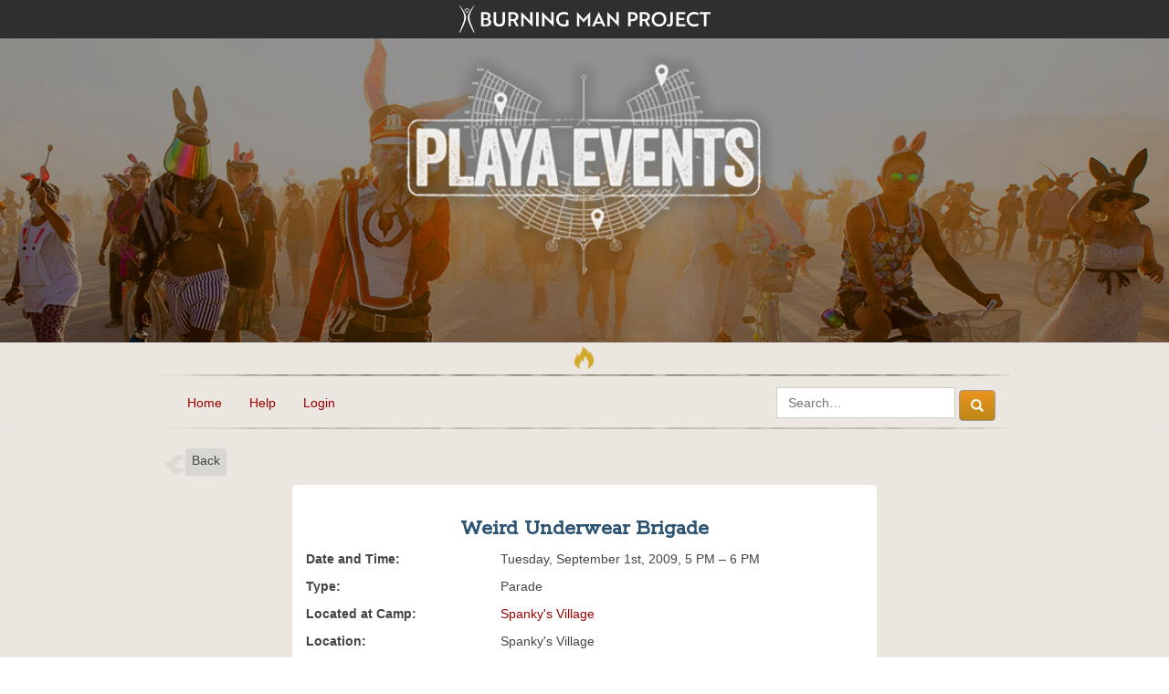

--- FILE ---
content_type: text/html; charset=utf-8
request_url: https://playaevents.burningman.org/2009/playa_event/468/
body_size: 7584
content:





<!DOCTYPE html>
<html xmlns="http://www.w3.org/1999/xhtml"
      dir="ltr"
      xml:lang="en-us"
      lang="en-us">
  <head>

    
    <meta http-equiv="Content-Type" content="text/html; charset=UTF-8" />
    <meta http-equiv="X-UA-Compatible" content="IE=edge" />
    <meta http-equiv="CACHE-CONTROL" CONTENT="NO-CACHE">
    <meta http-equiv="PRAGMA" CONTENT="NO-CACHE">
    <meta name="viewport" content="width=device-width, initial-scale=1.0, maximum-scale=1, user-scalable=no" />
    
<link rel="icon" type="image/x-icon" href="/static/images/favicon.ico" />
<link rel="icon" type="image/png" href="/static/images/favicon-16x16.png" sizes="16x16" />
<link rel="icon" type="image/png" href="/static/images/favicon-32x32.png" sizes="32x32" />
<link rel="icon" type="image/png" href="/static/images/favicon-96x96.png" sizes="96x96" />
<link rel="icon" type="image/png" href="/static/images/favicon-160x160.png" sizes="160x160" />
<link rel="icon" type="image/png" href="/static/images/favicon-192x192.png" sizes="192x192" />
<link rel="apple-touch-icon" sizes="57x57" href="/static/images/apple-touch-icon-57x57.png" />
<link rel="apple-touch-icon" sizes="60x60" href="/static/images/apple-touch-icon-60x60.png" />
<link rel="apple-touch-icon" sizes="72x72" href="/static/images/apple-touch-icon-72x72.png" />
<link rel="apple-touch-icon" sizes="76x76" href="/static/images/apple-touch-icon-76x76.png" />
<link rel="apple-touch-icon" sizes="114x114" href="/static/images/apple-touch-icon-114x114.png" />
<link rel="apple-touch-icon" sizes="120x120" href="/static/images/apple-touch-icon-120x120.png" />
<link rel="apple-touch-icon" sizes="144x144" href="/static/images/apple-touch-icon-144x144.png" />
<link rel="apple-touch-icon" sizes="152x152" href="/static/images/apple-touch-icon-152x152.png" />
<link rel="apple-touch-icon" sizes="180x180" href="/static/images/apple-touch-icon-180x180.png" />

    <title>PlayaEvents :  2009 Event &mdash; Weird Underwear Brigade 
    </title>
    <link rel="canonical" href="https://playaevents.burningman.org/" />
    

    
    <link href="https://fonts.googleapis.com/css?family=Rokkitt" rel="stylesheet" type="text/css">
    <link rel="stylesheet" href="https://maxcdn.bootstrapcdn.com/bootstrap/3.3.7/css/bootstrap.min.css" />
    <link rel="stylesheet" href="https://s3.amazonaws.com/bm-phoenix/universal-navigation.css" />
    <link rel="stylesheet" href="https://s3.amazonaws.com/bm-phoenix/universal-navigation-overrides.css" />
    <script async src="https://s3.amazonaws.com/bm-phoenix/universal-navigation.min.js"></script>
    <style type="text/css" media="all">body{font-family:'Open Sans','Lucida Grande','Lucida Sans Unicode','Lucida Sans',Tahoma,sans-serif;text-align:left;background-color:#fff;color:black;padding:0;margin:auto}div{word-wrap:break-word}p{font-size:1.0em;line-height:1.6em}a,a:link,a:visited,a:hover,a:active{color:#900;text-decoration:none}a img{border:0}h1,h2,h3,h4,h5{color:#2c5472;font-family:"Rokkitt",serif;font-weight:bold}h1{font-size:30px;padding:0 0 16px 0}h2{font-size:24px}h3{font-size:22px}h4{font-size:18px;margin-top:18px}h5{font-size:16px;background:url(/static/images/side-grey-flame-bg.png?3a7993e52ed5);background-color:red;background-repeat:no-repeat;background-position:-20px}#date-nav{margin:0;width:auto;padding:0 0 10px 0;font-size:14px}#date-nav h4{font-family:'Open Sans','Lucida Grande','Lucida Sans Unicode','Lucida Sans',Tahoma,sans-serif;font-size:16px;margin-top:0}#date-nav i{font-size:13px}.grey-flame-link{font-family:'Open Sans',sans-serif;font-size:14px;line-height:120%;display:inline-block;height:30px;background:url('/static/images/side-grey-flame-bg.png?3a7993e52ed5') no-repeat;padding-left:35px;padding-right:7px;border-radius:3px;-moz-border-radius:3px;-webkit-border-radius:3px;-khtml-border-radius:3px;margin-bottom:10px;padding-top:5px}.grey-flame-link:hover{cursor:pointer;color:#900}.simple-search{font-family:'Open Sans',sans-serif;font-size:14px;line-height:120%;display:inline-block;background:url('/static/images/side-grey-flame-bg.png?3a7993e52ed5') no-repeat;padding-left:37px;padding-right:7px;border-radius:3px;-moz-border-radius:3px;-webkit-border-radius:3px;-khtml-border-radius:3px;margin-bottom:0;padding-top:0;padding-bottom:0}.simple-search{background:url('/static/images/side-grey-flame-bg.png?3a7993e52ed5') no-repeat}.simple-search span{color:#777}.simple-search input{vertical-align:bottom;height:29px;margin-bottom:1px}.simple-search .btn{padding:2px 6px 2px 6px;margin-bottom:2px;height:29px;vertical-align:1px}.clear{clear:both}.listing ul{list-style-type:none;padding:0;margin:0}.listing ul li{background:#efeeec;padding:7px 20px;margin-bottom:4px}a.gold-flame,a.gold-flame:link,a.gold-flame:hover,a.gold-flame:active,a.gold-flame:visited{color:#960}.event_listing ul{padding:0;list-style-type:none}.event_listing ul>li{padding-bottom:2px}#browse-parent{padding:5% 0}#browse{padding:10% 0}#body table tr td{padding:0 10px 8px 0;vertical-align:top}#body table tr .label{text-align:right}form th{text-align:left}form.signup input[type="submit"],form.login input[type="submit"]{margin:20px 0;font-size:14pt}pre{font-size:14px}#main{background-image:linear-gradient(#ebe6df 65%,rgba(188,153,88,0.801961) 97%);color:#444}.site-footer{background:#1b3041;overflow:hidden}.site-footer,.site-footer h3,.site-footer a,.site-footer i{color:#fff}.site-footer input[type="text"]{border-radius:0;width:210px!important;margin-right:10px}.site-footer input[type="submit"]{color:#fff;background:0;border:0;margin:5px;padding:0;cursor:pointer}.site-footer .container{padding-top:137px}.map-bg{background:url(/static/images/brc-map-footer.png?3a7993e52ed5) 50% 20px no-repeat}.map-bg center-block{vertical-align:bottom}.navbar .container-fluid,.navbar .container{max-width:960px}@media only screen and (max-width:767px){body{padding-right:0;padding-left:0}.container{padding-left:8px;padding-bottom:10px}}@media only screen and (min-width:768px){.container{max-width:960px;padding-bottom:20px}}@media(max-width:992px){.about-info{border-left:none;padding-left:0}}@media(min-width:993px){.about-info{border-left:2px solid #e0ded8;padding-left:1em}}.about-info ul{padding-left:15px}.about-info li{margin-bottom:8px}.about-info li:before{display:block;content:"\e013";font-family:"Glyphicons Halflings";float:left;margin-left:-17px}.center-block{float:none}.intro{color:#496376;font-family:"Rokkitt",serif;line-height:1.5em;font-size:1.3em}.whitepage{background-color:#fff;margin-bottom:2em;padding-bottom:1em;border-radius:5px}.event-display{padding:15px}div.event-display>div.row{margin-top:10px;overflow:hidden;text-overflow:ellipsis}div.event-display>div>div:first-child{font-weight:bold}hr{color:#e0ded8;border-color:#e0ded8;background-color:#e0ded8}#header{width:100%;overflow:hidden;position:relative;text-align:center}#header a{outline:0}#emblem{position:absolute;top:55px;height:100%;width:100%;text-align:center;z-index:2}#emblem div{position:relative;height:100%;width:auto}#emblem img{height:70%;width:auto}#logo-wrapper img{width:300px;margin:6px auto 2px;border:0}.pe-btn-link{color:#fff;text-decoration:none;background-color:#fff;background-image:linear-gradient(to bottom,#ec961f,#bd8516);border-color:#999 #999 #999}.pe-btn-link:hover{color:#fff;text-decoration:none;background-color:#d18f18;background-image:linear-gradient(to bottom,#d18f18,#d18f18);border-color:#999 #999 #999}textarea{max-width:100%;resize:vertical}th,td{vertical-align:top}a.btn,a.btn:link,a.btn:hover,a.btn:visited a.btn:active{color:#fff}.navbar-default{background-color:inherit;border-color:none}.navbar-default .navbar-nav>li>a,.navbar-default .navbar-nav>li>a:link,.navbar-default .navbar-nav>li>a:visited,.navbar-default .navbar-nav>li>a:hover,.navbar-default .navbar-nav>li>a:active{color:#900;background-color:transparent;text-decoration:none}.navbar-default .navbar-nav>.open>a,.navbar-default .navbar-nav>.open>a:focus,.navbar-default .navbar-nav>.open>a:hover{color:#900;background-color:transparent}.dropdown-menu>li>a:focus,.dropdown-menu>li>a:hover{text-decoration:none;background-color:#efc576}button.navbar-toggle{color:#fff;text-decoration:none;background-color:#fff;background-image:linear-gradient(to bottom,#ec961f,#bd8516);border-color:#999 #999 #999}
.navbar-default .navbar-toggle .icon-bar{background-color:#fff}#navbar-search input{font-size:inherit;margin:inherit;height:inherit;width:inherit;display:inline-block}#div_id_repeat_days{margin-left:20px}#div_id_repeat_days .controls>label{padding-left:40px}div.vertical-line{width:2px;display:inline-block;background-color:silver;margin-right:5px;height:auto!important;min-height:100%;float:left;border-radius:2px}.browse-subtitle{color:#2c5472;font-size:smaller;text-transform:uppercase}#subhead-submit,#subhead-browse,#subhead-previous,#subhead-about{font-size:22px;margin-top:0}.credit-thumbnail{width:60px}.favorite-color{color:#900}div.favorite{margin-top:0;position:absolute;right:10px;display:block-inline;color:#900}.listing div.favorite{margin-top:5px;right:20px}div.favorite i:hover{font-weight:bold;color:#d18f18}#browse a:before,.listing a:before,.search-list a:before,.previous-years a:before{display:inline-block;content:"\e104";font-family:'Glyphicons Halflings';font-size:.9em;margin-right:.2em;-webkit-transform:rotate(270deg);-moz-transform:rotate(270deg);-ms-transform:rotate(270deg);-o-transform:rotate(270deg);transform:rotate(270deg)}#print-buttons{margin-left:1em}#printed-by{margin-top:15px;display:inherit;font-size:.8em;border:solid 1px grey}option:disabled{color:#ddd}.new-badge{background-color:#900}.www-tips h4{margin-top:10px;margin-bottom:0}div.xdate-line{margin-top:10px}span.event-times{margin-left:4px}#faq-accordion{margin-bottom:2em}#accordion .panel-title{font-size:18px}#accordion .panel-title a{width:100%;display:block}#accordion .panel-title a:before{content:'+';display:inline-block;margin-right:10px;font-size:24px}#accordion .panel-title a[aria-expanded="true"]:before{content:'-'}label{font-size:inherit;color:inherit;cursor:inherit;display:inline-block;font-weight:700;line-height:inherit;margin-bottom:5px}input[type="text"],input[type="email"],input[type="search"]{font-size:inherit;margin:inherit;padding:6px 12px;height:34px}
</style>
    <link rel="stylesheet" href="/static/CACHE/css/output.1cdbce7831c7.css" type="text/css" media="print">
    <!-- Google Tag Manager -->
<script>(function(w,d,s,l,i){w[l]=w[l]||[];w[l].push({'gtm.start':
  new Date().getTime(),event:'gtm.js'});var f=d.getElementsByTagName(s)[0],
  j=d.createElement(s),dl=l!='dataLayer'?'&l='+l:'';j.async=true;j.src=
  'https://www.googletagmanager.com/gtm.js?id='+i+dl;f.parentNode.insertBefore(j,f);
  })(window,document,'script','dataLayer','UA-10418553-28');</script>
  <!-- End Google Tag Manager -->
    <!-- Datadog RUM -->
<script>
(function(h,o,u,n,d) {
 h=h[d]=h[d]||{q:[],onReady:function(c){h.q.push(c)}}
 d=o.createElement(u);d.async=1;d.src=n
 n=o.getElementsByTagName(u)[0];n.parentNode.insertBefore(d,n)
})(window,document,'script','https://www.datadoghq-browser-agent.com/us1/v6/datadog-rum.js','DD_RUM')
 window.DD_RUM.onReady(function() {
 window.DD_RUM.init({
clientToken: 'pub7b0603124805a09b4525eddc8f493ef1',
applicationId: '3eb036d3-24b9-4dc2-87d0-d1e7a61355bf',
// `site` refers to the Datadog site parameter of your organization
// see https://docs.datadoghq.com/getting_started/site/
site: 'datadoghq.com',
service: 'playa-events',
env: 'prod',
// Specify a version number to identify the deployed version of your application in Datadog
// version: '1.0.0',
sessionSampleRate: 10,
sessionReplaySampleRate: 10,
defaultPrivacyLevel: 'mask-user-input',
});
})
</script>
<!-- End Datadog RUM -->

    

    
    

  </head>
  <body django-js-vars="{&quot;apiFavoriteBase&quot;: &quot;/api/favorite/&quot;}"
        onload=""
        id="events"
        class="default">

    
    <!-- Google Tag Manager (noscript) -->
    <noscript><iframe src="https://www.googletagmanager.com/ns.html?id=UA-10418553-28"
      height="0" width="0" style="display:none;visibility:hidden"></iframe></noscript>
    <!-- End Google Tag Manager (noscript) -->
    <noscript>
      This site requires that JavaScript be enabled.
      Here are the 
      <a href="https://www.whatismybrowser.com/guides/how-to-enable-javascript/"
         target="_blank">instructions for enabling JavaScript in your web browser
      </a>.
    </noscript>
    

    
    
<div id="header">
  <div class="universal-header-wrapper no-sidebar">
    <header id="masthead" class="site-header" role="banner">
      <a tabindex="-1" class="gohome" href="https://burningman.org/" aria-label="Link to Burning Man front page">
        <div id="logo-wrapper">
          <img src="https://webassets.burningman.org/images/bmp-logo-white-rectangular-transparent.svg"
            alt="Burning Man Logo" width="275" height="42" />
        </div>
      </a>
    </header>
  </div>
  <img src="/static/images/playaevents-header.jpg" class="bg-image img-responsive center-block">
  <div id="emblem" class="hidden-xs">
    <div>
      <a tabindex="-1" href="/">
        <img src="/static/images/playa-events.png" alt="Burning Man Playa Events Logo" />
      </a>
    </div>
  </div>
</div>
    

    <div id="main">
      
      
      <div class="navbar navbar-default" role="navigation">
        <div class="container-fluid">
          <img src="/static/images/flame-divider-element-top.png" class="img-responsive">
          <div class="navbar-header">
            <button type="button" class="navbar-toggle collapsed" data-toggle="collapse" data-target="#main-menu-collapse">
              <span class="sr-only">Toggle navigation
              </span>
              <span class="icon-bar">
              </span>
              <span class="icon-bar">
              </span>
              <span class="icon-bar">
              </span>
            </button>
          </div>
          <div class="collapse navbar-collapse" id="main-menu-collapse" xclass="{collapse: navCollapsed}">
            <ul id="navigation-tabs" class="nav navbar-nav">
              <li role="presentation">
                <a href="/">Home
                </a>
              </li>
              <li role="presentation">
                <a href="/help/">Help
                </a>
              </li>
              
              <li role="presentation">
                <a href="/login/?next=/2009/playa_event/468/">Login
                </a>
              </li>
              
            </ul>
            <form role="search" name="search" class="navbar-form navbar-right form-inline" method="get"
                  action="/playa_event/search/2009/"
                  >
              <div id="navbar-search">
                <input name="q" type="text" class="" placeholder="Search&hellip;">
                <button type="submit" class="btn pe-btn-link glyphicon glyphicon-search">
                </button>
              </div>
            </form>
          </div>
          <img src="/static/images/divider-border.png" class="img-responsive">
        </div>
      </div>
      

      <div class="container">
        <div class="row">
          <div class="col-xs-12">
            
<div class="row">
    <div class="col-xs-12 col-sm-4 pull-left">
	<div class="grey-flame-link pull-left"><span class="back">Back</span></div>
    </div>
</div>
<div class="row">
    <div class="col-xs-10 col-xs-offset-1 col-sm-offset-2 col-sm-8 event-display whitepage">
        
            
                



<input type="hidden" name="csrfmiddlewaretoken" value="LdR8Rin9ZVIMsd82dKWEbZEwspCVPTCnbQrF6S6s7Y7Q8mRRrswKLY4XlozLDE6w">



<h2 class="text-center">Weird Underwear Brigade</h2>



    <div class="row">
        <div class="col-xs-4">
                Date and Time:
        </div>
        <div class="col-xs-8">
        
            

    
	     Tuesday, September 1st, 2009, 5 PM &ndash;
	     6 PM
    




            <br/>
        
        </div>
    </div>
 
 



    <div class="row">
        <div class="col-xs-4">
            Type:
        </div>
        <div class="col-xs-8">
            Parade
        </div>
    </div>


    <div class="row">
        <div class="col-xs-4">
            Located at Camp:
        </div>
        <div class="col-xs-8">
            
              <a target="_blank" href="http://www.jimhillas.org/spankyswinebar.html">Spanky&#x27;s Village</a>
            
        </div>
    </div>


    <div class="row">
        <div class="col-xs-4">
            Location:
        </div>
        <div class="col-xs-8">
            

<div class="row">
  <div class="col-xs-12">
    

    
      Spanky&#x27;s Village
      
    

  </div>
</div>




        </div>
    </div>


    <div class="row">
        <div class="col-xs-4">
            Event URL:
        </div>
        <div class="col-xs-8">
            <a href='http://www.jimhillas.org/events.html' target="_blank">http://www.jimhillas.org/events.html</a>
        </div>
    </div>



    
        <div class="row">
            <div class="col-xs-4">
                Contact Email:
            </div>
            <div class="col-xs-8">
                <a href="&#109;&#97;&#105;&#108;&#116;&#111;&#58;&#106;&#105;&#109;&#104;&#105;&#108;&#108;&#97;&#115;&#95;&#103;&#99;&#64;&#121;&#97;&#104;&#111;&#111;&#46;&#99;&#111;&#109;">&#106;&#105;&#109;&#104;&#105;&#108;&#108;&#97;&#115;&#95;&#103;&#99;&#64;&#121;&#97;&#104;&#111;&#111;&#46;&#99;&#111;&#109;</a>
            </div>
        </div>
    






    <div class="row">
        <div class="col-xs-12">
            <p>Description:</p>
        </div>
        <div class="col-xs-12">
            <p><p>Underwear! Underwear! Drop your pants, do a dance, Underwear!  We meet at Spanky&#x27;s Wine Bar on Tuesday afternoon at 5pm...   The famous Burning Band will lead us all in our 4th annual Weird Underwear Brigade.  Be sure to bring your wildest undies! And if you have a musical instrument, bring it! You don&#x27;t needto be an expert to play with us.</p></p>
        </div>
    </div>


            
        
    </div>
</div>

          </div>
        </div>
      </div>
      
    </div>
    
    
    
<footer id="colophon" class="universal-site-footer" role="contentinfo">
  
    <div class="nav-menu">
	<ul id="menu-universal-navigation-1" class="universal-navigation-list">
		<li
			class="menu-item menu-item-type-post_type menu-item-object-page menu-item-has-children menu-item-48889">
			<a href="https://burningman.org/about-us/">About Us</a>
		</li>
		<li
			class="menu-item menu-item-type-post_type menu-item-object-page menu-item-has-children menu-item-48887">
			<a href="https://burningman.org/black-rock-city/">Black Rock City</a>
		</li>
		<li
			class="menu-item menu-item-type-post_type menu-item-object-page menu-item-has-children menu-item-48868">
			<a href="https://burningman.org/global-events-groups/">Global Events &#038; Groups</a>
		</li>
		<li
			class="menu-item menu-item-type-post_type menu-item-object-page menu-item-has-children menu-item-48864">
			<a href="https://burningman.org/arts-innovation/">Art &#038; Innovation</a>
		</li>
		<li
			class="menu-item menu-item-type-post_type menu-item-object-page menu-item-has-children menu-item-48885">
			<a href="https://burningman.org/news/">News &#038; Stories</a>
		</li>
	</ul>
</div>
  
  
    <div class="nav-menu">
	<ul id="menu-universal-navigation-1" class="universal-navigation-list">
		<li
			class="menu-item menu-item-type-post_type menu-item-object-page menu-item-has-children menu-item-48889">
			<a href="https://burningman.org/about-us/">About Us</a>
		</li>
		<li
			class="menu-item menu-item-type-post_type menu-item-object-page menu-item-has-children menu-item-48887">
			<a href="https://burningman.org/black-rock-city/">Black Rock City</a>
		</li>
		<li
			class="menu-item menu-item-type-post_type menu-item-object-page menu-item-has-children menu-item-48868">
			<a href="https://burningman.org/global-events-groups/">Global Events &#038; Groups</a>
		</li>
		<li
			class="menu-item menu-item-type-post_type menu-item-object-page menu-item-has-children menu-item-48864">
			<a href="https://burningman.org/arts-innovation/">Art &#038; Innovation</a>
		</li>
		<li
			class="menu-item menu-item-type-post_type menu-item-object-page menu-item-has-children menu-item-48885">
			<a href="https://burningman.org/news/">News &#038; Stories</a>
		</li>
	</ul>
</div>
  
	<div class="universal-footer-bottom-wrapper">
		<div class="universal-footer-bottom">
			<div class="uni-footer-bottom-column text a"><a href="https://donate.burningman.org">Donate</a></div>
			<div class="uni-footer-bottom-column text b"><a href="https://marketplace.burningman.org">Bookstore /
					Marketplace</a></div>
			<div class="uni-footer-bottom-column text c"><a href="https://help.burningman.org/hc/en-us">Help / FAQ</a></div>
			<div class="uni-contact-wrapper d">
				<div class="uni-follow-wrapper">
					<div class="uni-follow-text"><span>FOLLOW US</span></div>

					<div class="uni-follow-img"><a href="https://instagram.com/burningman/" target="_blank"><svg
								xmlns="http://www.w3.org/2000/svg" width="19.356" height="19.356" viewBox="0 0 19.356 19.356"
								aria-labelledby="instaTitle" role='img'>
								<title id="instaTitle">Link to Burning Man Instagram</title>
								<path id="Path_209" data-name="Path 209"
									d="M9.678,1.721a29.675,29.675,0,0,1,3.871.108,4.988,4.988,0,0,1,1.828.323,3.777,3.777,0,0,1,1.828,1.828,4.988,4.988,0,0,1,.323,1.828c0,.968.108,1.29.108,3.871a29.675,29.675,0,0,1-.108,3.871,4.988,4.988,0,0,1-.323,1.828,3.777,3.777,0,0,1-1.828,1.828,4.988,4.988,0,0,1-1.828.323c-.968,0-1.29.108-3.871.108a29.674,29.674,0,0,1-3.871-.108,4.988,4.988,0,0,1-1.828-.323,3.777,3.777,0,0,1-1.828-1.828,4.988,4.988,0,0,1-.323-1.828c0-.968-.108-1.29-.108-3.871a29.675,29.675,0,0,1,.108-3.871,4.988,4.988,0,0,1,.323-1.828A3.862,3.862,0,0,1,2.9,2.9a1.818,1.818,0,0,1,1.075-.753,4.988,4.988,0,0,1,1.828-.323,29.675,29.675,0,0,1,3.871-.108M9.678,0A31.773,31.773,0,0,0,5.7.108a6.639,6.639,0,0,0-2.366.43A4.21,4.21,0,0,0,1.613,1.613,4.21,4.21,0,0,0,.538,3.334,4.9,4.9,0,0,0,.108,5.7,31.773,31.773,0,0,0,0,9.678a31.773,31.773,0,0,0,.108,3.979,6.639,6.639,0,0,0,.43,2.366,4.21,4.21,0,0,0,1.075,1.721,4.21,4.21,0,0,0,1.721,1.075,6.639,6.639,0,0,0,2.366.43,31.773,31.773,0,0,0,3.979.108,31.773,31.773,0,0,0,3.979-.108,6.639,6.639,0,0,0,2.366-.43,4.512,4.512,0,0,0,2.8-2.8,6.639,6.639,0,0,0,.43-2.366c0-1.075.108-1.4.108-3.979A31.773,31.773,0,0,0,19.248,5.7a6.639,6.639,0,0,0-.43-2.366,4.21,4.21,0,0,0-1.075-1.721A4.21,4.21,0,0,0,16.022.538a6.639,6.639,0,0,0-2.366-.43A31.773,31.773,0,0,0,9.678,0m0,4.731A4.867,4.867,0,0,0,4.731,9.678,4.946,4.946,0,1,0,9.678,4.731m0,8.172A3.168,3.168,0,0,1,6.452,9.678,3.168,3.168,0,0,1,9.678,6.452,3.168,3.168,0,0,1,12.9,9.678,3.168,3.168,0,0,1,9.678,12.9m5.162-9.57a1.183,1.183,0,1,0,1.183,1.183,1.193,1.193,0,0,0-1.183-1.183"
									fill="#fff" />
							</svg></a></div>
					<div class="uni-follow-img"><a class="twitter-link" href="https://twitter.com/burningman" target="_blank"><svg
								xmlns="http://www.w3.org/2000/svg" width="19.356" height="15.7" viewBox="0 0 19.356 15.7"
								aria-labelledby="twitterTitle" role="img">
								<title id="twitterTitle">Link to Burning Man Twitter</title>
								<path id="Path_210" data-name="Path 210"
									d="M44.129,17.7A11.191,11.191,0,0,0,55.42,6.409V5.871a8.741,8.741,0,0,0,1.936-2.043,8.927,8.927,0,0,1-2.258.645,4.184,4.184,0,0,0,1.721-2.151,9.863,9.863,0,0,1-2.473.968A3.84,3.84,0,0,0,51.442,2a4.04,4.04,0,0,0-3.979,3.979,2.1,2.1,0,0,0,.108.86A11.118,11.118,0,0,1,39.4,2.645a4.118,4.118,0,0,0-.538,2.043,4.272,4.272,0,0,0,1.721,3.334,3.625,3.625,0,0,1-1.828-.538h0a3.93,3.93,0,0,0,3.226,3.871,3.315,3.315,0,0,1-1.075.108,1.83,1.83,0,0,1-.753-.108,4.074,4.074,0,0,0,3.764,2.8,8.119,8.119,0,0,1-4.946,1.721A2.977,2.977,0,0,1,38,15.764,10.15,10.15,0,0,0,44.129,17.7"
									transform="translate(-38 -2)" fill="#fff" />
							</svg></a></div>
					<div class="uni-follow-img"><a href="https://facebook.com/burningman" target="_blank"><svg
								xmlns="http://www.w3.org/2000/svg" width="10.108" height="19.356" viewBox="0 0 10.108 19.356"
								aria-labelledby="fbTitle" role='img'>
								<title id="fbTitle">Link to Burning Man Facebook</title>
								<path id="Path_211" data-name="Path 211"
									d="M86.56,19.356V10.538H89.57L90,7.1H86.56V4.947c0-.968.323-1.721,1.721-1.721h1.828V.108C89.678.108,88.6,0,87.42,0a4.151,4.151,0,0,0-4.409,4.516V7.1H80v3.441h3.011v8.818Z"
									transform="translate(-80)" fill="#fff" />
							</svg></a></div>
				</div>
				<div class="jrs-subscribe-wrapper">
					<span>Subscribe to the JRS</span>
					<div class="subscribe-form">
						<form class="js-cm-form" id="subForm" action="https://www.createsend.com/t/subscribeerror?description="
							method="post"
							data-id="2BE4EF332AA2E32596E38B640E90561911687A9D5A85898FECAED30E8601A8612C4FE49D06596AEA171ABD42FE979D69BB57A99C35848D75E7BCA8EAA04895F4">
							<span class="bmp-universal-input">
								<input aria-label="Name" id="fieldName" maxlength="200" name="cm-name" required type="text"
									placeholder="name">
								<label for="cm-name">Name </label>
							</span>
							<span class="bmp-universal-input">
								<input autocomplete="Email" aria-label="Email" class="js-cm-email-input qa-input-email" id="fieldEmail"
									maxlength="200" name="cm-jhdhii-jhdhii" required type="email" placeholder='email'>
								<label for="cm-jhdhii-jhdhii">Email </label>
							</span>
							<button type="submit" class="button-footer">Subscribe</button>
						</form>
					</div>

					<script type="text/javascript" src="https://js.createsend1.com/javascript/copypastesubscribeformlogic.js">
					</script>
				</div> <!-- jrs-subscribe-wrapper -->
			</div> <!-- uni-contact-wrapper -->
			<div class="uni-footer-bottom-column logo e">
				<img src="https://webassets.burningman.org/images/bmp-logo-white-global-np.svg" />
				<div class="copyright-wrapper">
					<span class="copyright">&copy; 1989-2026 Burning Man Project</span>
					<span class="divider">|</span>
					<span class="privacy"><a href="https://burningman.org/privacy-policy">Privacy policy</a></span>
				</div>

			</div>

		</div> <!-- universal-footer-bottom -->

	</div> <!-- universal-footer-bottom-wrapper -->
</footer> <!-- #colophon -->

    

    
    <script src="//code.jquery.com/jquery-3.3.1.min.js">
    </script>
    <script src="//maxcdn.bootstrapcdn.com/bootstrap/3.3.7/js/bootstrap.min.js">
    </script>
    <script src="/static/js/awesome_django_timezones.js"></script>
    <script src="/static/CACHE/js/output.19e395a50d0c.js"></script>
    

    
<script src="/static/CACHE/js/output.0145c6c16264.js"></script>


  </body>
</html>
